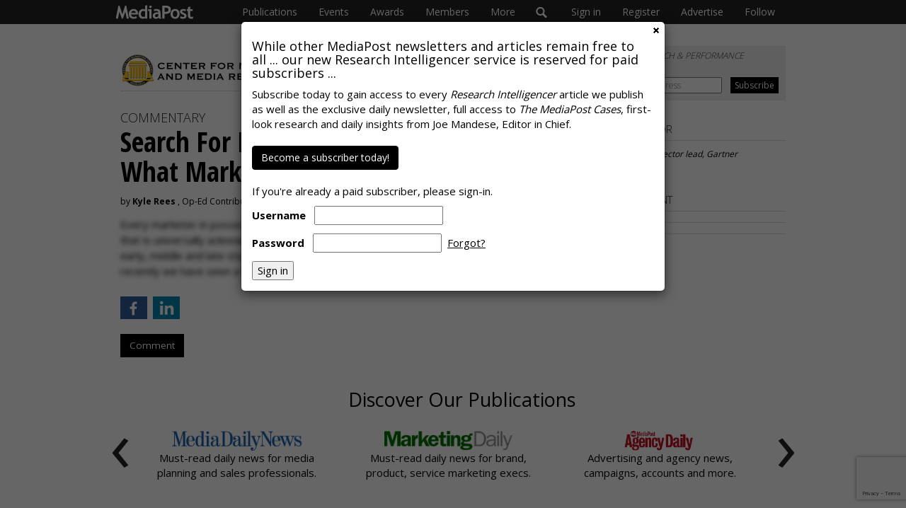

--- FILE ---
content_type: text/html; charset=utf-8
request_url: https://www.google.com/recaptcha/api2/anchor?ar=1&k=6LeoKwAVAAAAAIS1cO_B0MKCBi00R_XKh1m1uVl0&co=aHR0cHM6Ly93d3cubWVkaWFwb3N0LmNvbTo0NDM.&hl=en&v=PoyoqOPhxBO7pBk68S4YbpHZ&size=invisible&anchor-ms=20000&execute-ms=30000&cb=auhpo81yf4bx
body_size: 49164
content:
<!DOCTYPE HTML><html dir="ltr" lang="en"><head><meta http-equiv="Content-Type" content="text/html; charset=UTF-8">
<meta http-equiv="X-UA-Compatible" content="IE=edge">
<title>reCAPTCHA</title>
<style type="text/css">
/* cyrillic-ext */
@font-face {
  font-family: 'Roboto';
  font-style: normal;
  font-weight: 400;
  font-stretch: 100%;
  src: url(//fonts.gstatic.com/s/roboto/v48/KFO7CnqEu92Fr1ME7kSn66aGLdTylUAMa3GUBHMdazTgWw.woff2) format('woff2');
  unicode-range: U+0460-052F, U+1C80-1C8A, U+20B4, U+2DE0-2DFF, U+A640-A69F, U+FE2E-FE2F;
}
/* cyrillic */
@font-face {
  font-family: 'Roboto';
  font-style: normal;
  font-weight: 400;
  font-stretch: 100%;
  src: url(//fonts.gstatic.com/s/roboto/v48/KFO7CnqEu92Fr1ME7kSn66aGLdTylUAMa3iUBHMdazTgWw.woff2) format('woff2');
  unicode-range: U+0301, U+0400-045F, U+0490-0491, U+04B0-04B1, U+2116;
}
/* greek-ext */
@font-face {
  font-family: 'Roboto';
  font-style: normal;
  font-weight: 400;
  font-stretch: 100%;
  src: url(//fonts.gstatic.com/s/roboto/v48/KFO7CnqEu92Fr1ME7kSn66aGLdTylUAMa3CUBHMdazTgWw.woff2) format('woff2');
  unicode-range: U+1F00-1FFF;
}
/* greek */
@font-face {
  font-family: 'Roboto';
  font-style: normal;
  font-weight: 400;
  font-stretch: 100%;
  src: url(//fonts.gstatic.com/s/roboto/v48/KFO7CnqEu92Fr1ME7kSn66aGLdTylUAMa3-UBHMdazTgWw.woff2) format('woff2');
  unicode-range: U+0370-0377, U+037A-037F, U+0384-038A, U+038C, U+038E-03A1, U+03A3-03FF;
}
/* math */
@font-face {
  font-family: 'Roboto';
  font-style: normal;
  font-weight: 400;
  font-stretch: 100%;
  src: url(//fonts.gstatic.com/s/roboto/v48/KFO7CnqEu92Fr1ME7kSn66aGLdTylUAMawCUBHMdazTgWw.woff2) format('woff2');
  unicode-range: U+0302-0303, U+0305, U+0307-0308, U+0310, U+0312, U+0315, U+031A, U+0326-0327, U+032C, U+032F-0330, U+0332-0333, U+0338, U+033A, U+0346, U+034D, U+0391-03A1, U+03A3-03A9, U+03B1-03C9, U+03D1, U+03D5-03D6, U+03F0-03F1, U+03F4-03F5, U+2016-2017, U+2034-2038, U+203C, U+2040, U+2043, U+2047, U+2050, U+2057, U+205F, U+2070-2071, U+2074-208E, U+2090-209C, U+20D0-20DC, U+20E1, U+20E5-20EF, U+2100-2112, U+2114-2115, U+2117-2121, U+2123-214F, U+2190, U+2192, U+2194-21AE, U+21B0-21E5, U+21F1-21F2, U+21F4-2211, U+2213-2214, U+2216-22FF, U+2308-230B, U+2310, U+2319, U+231C-2321, U+2336-237A, U+237C, U+2395, U+239B-23B7, U+23D0, U+23DC-23E1, U+2474-2475, U+25AF, U+25B3, U+25B7, U+25BD, U+25C1, U+25CA, U+25CC, U+25FB, U+266D-266F, U+27C0-27FF, U+2900-2AFF, U+2B0E-2B11, U+2B30-2B4C, U+2BFE, U+3030, U+FF5B, U+FF5D, U+1D400-1D7FF, U+1EE00-1EEFF;
}
/* symbols */
@font-face {
  font-family: 'Roboto';
  font-style: normal;
  font-weight: 400;
  font-stretch: 100%;
  src: url(//fonts.gstatic.com/s/roboto/v48/KFO7CnqEu92Fr1ME7kSn66aGLdTylUAMaxKUBHMdazTgWw.woff2) format('woff2');
  unicode-range: U+0001-000C, U+000E-001F, U+007F-009F, U+20DD-20E0, U+20E2-20E4, U+2150-218F, U+2190, U+2192, U+2194-2199, U+21AF, U+21E6-21F0, U+21F3, U+2218-2219, U+2299, U+22C4-22C6, U+2300-243F, U+2440-244A, U+2460-24FF, U+25A0-27BF, U+2800-28FF, U+2921-2922, U+2981, U+29BF, U+29EB, U+2B00-2BFF, U+4DC0-4DFF, U+FFF9-FFFB, U+10140-1018E, U+10190-1019C, U+101A0, U+101D0-101FD, U+102E0-102FB, U+10E60-10E7E, U+1D2C0-1D2D3, U+1D2E0-1D37F, U+1F000-1F0FF, U+1F100-1F1AD, U+1F1E6-1F1FF, U+1F30D-1F30F, U+1F315, U+1F31C, U+1F31E, U+1F320-1F32C, U+1F336, U+1F378, U+1F37D, U+1F382, U+1F393-1F39F, U+1F3A7-1F3A8, U+1F3AC-1F3AF, U+1F3C2, U+1F3C4-1F3C6, U+1F3CA-1F3CE, U+1F3D4-1F3E0, U+1F3ED, U+1F3F1-1F3F3, U+1F3F5-1F3F7, U+1F408, U+1F415, U+1F41F, U+1F426, U+1F43F, U+1F441-1F442, U+1F444, U+1F446-1F449, U+1F44C-1F44E, U+1F453, U+1F46A, U+1F47D, U+1F4A3, U+1F4B0, U+1F4B3, U+1F4B9, U+1F4BB, U+1F4BF, U+1F4C8-1F4CB, U+1F4D6, U+1F4DA, U+1F4DF, U+1F4E3-1F4E6, U+1F4EA-1F4ED, U+1F4F7, U+1F4F9-1F4FB, U+1F4FD-1F4FE, U+1F503, U+1F507-1F50B, U+1F50D, U+1F512-1F513, U+1F53E-1F54A, U+1F54F-1F5FA, U+1F610, U+1F650-1F67F, U+1F687, U+1F68D, U+1F691, U+1F694, U+1F698, U+1F6AD, U+1F6B2, U+1F6B9-1F6BA, U+1F6BC, U+1F6C6-1F6CF, U+1F6D3-1F6D7, U+1F6E0-1F6EA, U+1F6F0-1F6F3, U+1F6F7-1F6FC, U+1F700-1F7FF, U+1F800-1F80B, U+1F810-1F847, U+1F850-1F859, U+1F860-1F887, U+1F890-1F8AD, U+1F8B0-1F8BB, U+1F8C0-1F8C1, U+1F900-1F90B, U+1F93B, U+1F946, U+1F984, U+1F996, U+1F9E9, U+1FA00-1FA6F, U+1FA70-1FA7C, U+1FA80-1FA89, U+1FA8F-1FAC6, U+1FACE-1FADC, U+1FADF-1FAE9, U+1FAF0-1FAF8, U+1FB00-1FBFF;
}
/* vietnamese */
@font-face {
  font-family: 'Roboto';
  font-style: normal;
  font-weight: 400;
  font-stretch: 100%;
  src: url(//fonts.gstatic.com/s/roboto/v48/KFO7CnqEu92Fr1ME7kSn66aGLdTylUAMa3OUBHMdazTgWw.woff2) format('woff2');
  unicode-range: U+0102-0103, U+0110-0111, U+0128-0129, U+0168-0169, U+01A0-01A1, U+01AF-01B0, U+0300-0301, U+0303-0304, U+0308-0309, U+0323, U+0329, U+1EA0-1EF9, U+20AB;
}
/* latin-ext */
@font-face {
  font-family: 'Roboto';
  font-style: normal;
  font-weight: 400;
  font-stretch: 100%;
  src: url(//fonts.gstatic.com/s/roboto/v48/KFO7CnqEu92Fr1ME7kSn66aGLdTylUAMa3KUBHMdazTgWw.woff2) format('woff2');
  unicode-range: U+0100-02BA, U+02BD-02C5, U+02C7-02CC, U+02CE-02D7, U+02DD-02FF, U+0304, U+0308, U+0329, U+1D00-1DBF, U+1E00-1E9F, U+1EF2-1EFF, U+2020, U+20A0-20AB, U+20AD-20C0, U+2113, U+2C60-2C7F, U+A720-A7FF;
}
/* latin */
@font-face {
  font-family: 'Roboto';
  font-style: normal;
  font-weight: 400;
  font-stretch: 100%;
  src: url(//fonts.gstatic.com/s/roboto/v48/KFO7CnqEu92Fr1ME7kSn66aGLdTylUAMa3yUBHMdazQ.woff2) format('woff2');
  unicode-range: U+0000-00FF, U+0131, U+0152-0153, U+02BB-02BC, U+02C6, U+02DA, U+02DC, U+0304, U+0308, U+0329, U+2000-206F, U+20AC, U+2122, U+2191, U+2193, U+2212, U+2215, U+FEFF, U+FFFD;
}
/* cyrillic-ext */
@font-face {
  font-family: 'Roboto';
  font-style: normal;
  font-weight: 500;
  font-stretch: 100%;
  src: url(//fonts.gstatic.com/s/roboto/v48/KFO7CnqEu92Fr1ME7kSn66aGLdTylUAMa3GUBHMdazTgWw.woff2) format('woff2');
  unicode-range: U+0460-052F, U+1C80-1C8A, U+20B4, U+2DE0-2DFF, U+A640-A69F, U+FE2E-FE2F;
}
/* cyrillic */
@font-face {
  font-family: 'Roboto';
  font-style: normal;
  font-weight: 500;
  font-stretch: 100%;
  src: url(//fonts.gstatic.com/s/roboto/v48/KFO7CnqEu92Fr1ME7kSn66aGLdTylUAMa3iUBHMdazTgWw.woff2) format('woff2');
  unicode-range: U+0301, U+0400-045F, U+0490-0491, U+04B0-04B1, U+2116;
}
/* greek-ext */
@font-face {
  font-family: 'Roboto';
  font-style: normal;
  font-weight: 500;
  font-stretch: 100%;
  src: url(//fonts.gstatic.com/s/roboto/v48/KFO7CnqEu92Fr1ME7kSn66aGLdTylUAMa3CUBHMdazTgWw.woff2) format('woff2');
  unicode-range: U+1F00-1FFF;
}
/* greek */
@font-face {
  font-family: 'Roboto';
  font-style: normal;
  font-weight: 500;
  font-stretch: 100%;
  src: url(//fonts.gstatic.com/s/roboto/v48/KFO7CnqEu92Fr1ME7kSn66aGLdTylUAMa3-UBHMdazTgWw.woff2) format('woff2');
  unicode-range: U+0370-0377, U+037A-037F, U+0384-038A, U+038C, U+038E-03A1, U+03A3-03FF;
}
/* math */
@font-face {
  font-family: 'Roboto';
  font-style: normal;
  font-weight: 500;
  font-stretch: 100%;
  src: url(//fonts.gstatic.com/s/roboto/v48/KFO7CnqEu92Fr1ME7kSn66aGLdTylUAMawCUBHMdazTgWw.woff2) format('woff2');
  unicode-range: U+0302-0303, U+0305, U+0307-0308, U+0310, U+0312, U+0315, U+031A, U+0326-0327, U+032C, U+032F-0330, U+0332-0333, U+0338, U+033A, U+0346, U+034D, U+0391-03A1, U+03A3-03A9, U+03B1-03C9, U+03D1, U+03D5-03D6, U+03F0-03F1, U+03F4-03F5, U+2016-2017, U+2034-2038, U+203C, U+2040, U+2043, U+2047, U+2050, U+2057, U+205F, U+2070-2071, U+2074-208E, U+2090-209C, U+20D0-20DC, U+20E1, U+20E5-20EF, U+2100-2112, U+2114-2115, U+2117-2121, U+2123-214F, U+2190, U+2192, U+2194-21AE, U+21B0-21E5, U+21F1-21F2, U+21F4-2211, U+2213-2214, U+2216-22FF, U+2308-230B, U+2310, U+2319, U+231C-2321, U+2336-237A, U+237C, U+2395, U+239B-23B7, U+23D0, U+23DC-23E1, U+2474-2475, U+25AF, U+25B3, U+25B7, U+25BD, U+25C1, U+25CA, U+25CC, U+25FB, U+266D-266F, U+27C0-27FF, U+2900-2AFF, U+2B0E-2B11, U+2B30-2B4C, U+2BFE, U+3030, U+FF5B, U+FF5D, U+1D400-1D7FF, U+1EE00-1EEFF;
}
/* symbols */
@font-face {
  font-family: 'Roboto';
  font-style: normal;
  font-weight: 500;
  font-stretch: 100%;
  src: url(//fonts.gstatic.com/s/roboto/v48/KFO7CnqEu92Fr1ME7kSn66aGLdTylUAMaxKUBHMdazTgWw.woff2) format('woff2');
  unicode-range: U+0001-000C, U+000E-001F, U+007F-009F, U+20DD-20E0, U+20E2-20E4, U+2150-218F, U+2190, U+2192, U+2194-2199, U+21AF, U+21E6-21F0, U+21F3, U+2218-2219, U+2299, U+22C4-22C6, U+2300-243F, U+2440-244A, U+2460-24FF, U+25A0-27BF, U+2800-28FF, U+2921-2922, U+2981, U+29BF, U+29EB, U+2B00-2BFF, U+4DC0-4DFF, U+FFF9-FFFB, U+10140-1018E, U+10190-1019C, U+101A0, U+101D0-101FD, U+102E0-102FB, U+10E60-10E7E, U+1D2C0-1D2D3, U+1D2E0-1D37F, U+1F000-1F0FF, U+1F100-1F1AD, U+1F1E6-1F1FF, U+1F30D-1F30F, U+1F315, U+1F31C, U+1F31E, U+1F320-1F32C, U+1F336, U+1F378, U+1F37D, U+1F382, U+1F393-1F39F, U+1F3A7-1F3A8, U+1F3AC-1F3AF, U+1F3C2, U+1F3C4-1F3C6, U+1F3CA-1F3CE, U+1F3D4-1F3E0, U+1F3ED, U+1F3F1-1F3F3, U+1F3F5-1F3F7, U+1F408, U+1F415, U+1F41F, U+1F426, U+1F43F, U+1F441-1F442, U+1F444, U+1F446-1F449, U+1F44C-1F44E, U+1F453, U+1F46A, U+1F47D, U+1F4A3, U+1F4B0, U+1F4B3, U+1F4B9, U+1F4BB, U+1F4BF, U+1F4C8-1F4CB, U+1F4D6, U+1F4DA, U+1F4DF, U+1F4E3-1F4E6, U+1F4EA-1F4ED, U+1F4F7, U+1F4F9-1F4FB, U+1F4FD-1F4FE, U+1F503, U+1F507-1F50B, U+1F50D, U+1F512-1F513, U+1F53E-1F54A, U+1F54F-1F5FA, U+1F610, U+1F650-1F67F, U+1F687, U+1F68D, U+1F691, U+1F694, U+1F698, U+1F6AD, U+1F6B2, U+1F6B9-1F6BA, U+1F6BC, U+1F6C6-1F6CF, U+1F6D3-1F6D7, U+1F6E0-1F6EA, U+1F6F0-1F6F3, U+1F6F7-1F6FC, U+1F700-1F7FF, U+1F800-1F80B, U+1F810-1F847, U+1F850-1F859, U+1F860-1F887, U+1F890-1F8AD, U+1F8B0-1F8BB, U+1F8C0-1F8C1, U+1F900-1F90B, U+1F93B, U+1F946, U+1F984, U+1F996, U+1F9E9, U+1FA00-1FA6F, U+1FA70-1FA7C, U+1FA80-1FA89, U+1FA8F-1FAC6, U+1FACE-1FADC, U+1FADF-1FAE9, U+1FAF0-1FAF8, U+1FB00-1FBFF;
}
/* vietnamese */
@font-face {
  font-family: 'Roboto';
  font-style: normal;
  font-weight: 500;
  font-stretch: 100%;
  src: url(//fonts.gstatic.com/s/roboto/v48/KFO7CnqEu92Fr1ME7kSn66aGLdTylUAMa3OUBHMdazTgWw.woff2) format('woff2');
  unicode-range: U+0102-0103, U+0110-0111, U+0128-0129, U+0168-0169, U+01A0-01A1, U+01AF-01B0, U+0300-0301, U+0303-0304, U+0308-0309, U+0323, U+0329, U+1EA0-1EF9, U+20AB;
}
/* latin-ext */
@font-face {
  font-family: 'Roboto';
  font-style: normal;
  font-weight: 500;
  font-stretch: 100%;
  src: url(//fonts.gstatic.com/s/roboto/v48/KFO7CnqEu92Fr1ME7kSn66aGLdTylUAMa3KUBHMdazTgWw.woff2) format('woff2');
  unicode-range: U+0100-02BA, U+02BD-02C5, U+02C7-02CC, U+02CE-02D7, U+02DD-02FF, U+0304, U+0308, U+0329, U+1D00-1DBF, U+1E00-1E9F, U+1EF2-1EFF, U+2020, U+20A0-20AB, U+20AD-20C0, U+2113, U+2C60-2C7F, U+A720-A7FF;
}
/* latin */
@font-face {
  font-family: 'Roboto';
  font-style: normal;
  font-weight: 500;
  font-stretch: 100%;
  src: url(//fonts.gstatic.com/s/roboto/v48/KFO7CnqEu92Fr1ME7kSn66aGLdTylUAMa3yUBHMdazQ.woff2) format('woff2');
  unicode-range: U+0000-00FF, U+0131, U+0152-0153, U+02BB-02BC, U+02C6, U+02DA, U+02DC, U+0304, U+0308, U+0329, U+2000-206F, U+20AC, U+2122, U+2191, U+2193, U+2212, U+2215, U+FEFF, U+FFFD;
}
/* cyrillic-ext */
@font-face {
  font-family: 'Roboto';
  font-style: normal;
  font-weight: 900;
  font-stretch: 100%;
  src: url(//fonts.gstatic.com/s/roboto/v48/KFO7CnqEu92Fr1ME7kSn66aGLdTylUAMa3GUBHMdazTgWw.woff2) format('woff2');
  unicode-range: U+0460-052F, U+1C80-1C8A, U+20B4, U+2DE0-2DFF, U+A640-A69F, U+FE2E-FE2F;
}
/* cyrillic */
@font-face {
  font-family: 'Roboto';
  font-style: normal;
  font-weight: 900;
  font-stretch: 100%;
  src: url(//fonts.gstatic.com/s/roboto/v48/KFO7CnqEu92Fr1ME7kSn66aGLdTylUAMa3iUBHMdazTgWw.woff2) format('woff2');
  unicode-range: U+0301, U+0400-045F, U+0490-0491, U+04B0-04B1, U+2116;
}
/* greek-ext */
@font-face {
  font-family: 'Roboto';
  font-style: normal;
  font-weight: 900;
  font-stretch: 100%;
  src: url(//fonts.gstatic.com/s/roboto/v48/KFO7CnqEu92Fr1ME7kSn66aGLdTylUAMa3CUBHMdazTgWw.woff2) format('woff2');
  unicode-range: U+1F00-1FFF;
}
/* greek */
@font-face {
  font-family: 'Roboto';
  font-style: normal;
  font-weight: 900;
  font-stretch: 100%;
  src: url(//fonts.gstatic.com/s/roboto/v48/KFO7CnqEu92Fr1ME7kSn66aGLdTylUAMa3-UBHMdazTgWw.woff2) format('woff2');
  unicode-range: U+0370-0377, U+037A-037F, U+0384-038A, U+038C, U+038E-03A1, U+03A3-03FF;
}
/* math */
@font-face {
  font-family: 'Roboto';
  font-style: normal;
  font-weight: 900;
  font-stretch: 100%;
  src: url(//fonts.gstatic.com/s/roboto/v48/KFO7CnqEu92Fr1ME7kSn66aGLdTylUAMawCUBHMdazTgWw.woff2) format('woff2');
  unicode-range: U+0302-0303, U+0305, U+0307-0308, U+0310, U+0312, U+0315, U+031A, U+0326-0327, U+032C, U+032F-0330, U+0332-0333, U+0338, U+033A, U+0346, U+034D, U+0391-03A1, U+03A3-03A9, U+03B1-03C9, U+03D1, U+03D5-03D6, U+03F0-03F1, U+03F4-03F5, U+2016-2017, U+2034-2038, U+203C, U+2040, U+2043, U+2047, U+2050, U+2057, U+205F, U+2070-2071, U+2074-208E, U+2090-209C, U+20D0-20DC, U+20E1, U+20E5-20EF, U+2100-2112, U+2114-2115, U+2117-2121, U+2123-214F, U+2190, U+2192, U+2194-21AE, U+21B0-21E5, U+21F1-21F2, U+21F4-2211, U+2213-2214, U+2216-22FF, U+2308-230B, U+2310, U+2319, U+231C-2321, U+2336-237A, U+237C, U+2395, U+239B-23B7, U+23D0, U+23DC-23E1, U+2474-2475, U+25AF, U+25B3, U+25B7, U+25BD, U+25C1, U+25CA, U+25CC, U+25FB, U+266D-266F, U+27C0-27FF, U+2900-2AFF, U+2B0E-2B11, U+2B30-2B4C, U+2BFE, U+3030, U+FF5B, U+FF5D, U+1D400-1D7FF, U+1EE00-1EEFF;
}
/* symbols */
@font-face {
  font-family: 'Roboto';
  font-style: normal;
  font-weight: 900;
  font-stretch: 100%;
  src: url(//fonts.gstatic.com/s/roboto/v48/KFO7CnqEu92Fr1ME7kSn66aGLdTylUAMaxKUBHMdazTgWw.woff2) format('woff2');
  unicode-range: U+0001-000C, U+000E-001F, U+007F-009F, U+20DD-20E0, U+20E2-20E4, U+2150-218F, U+2190, U+2192, U+2194-2199, U+21AF, U+21E6-21F0, U+21F3, U+2218-2219, U+2299, U+22C4-22C6, U+2300-243F, U+2440-244A, U+2460-24FF, U+25A0-27BF, U+2800-28FF, U+2921-2922, U+2981, U+29BF, U+29EB, U+2B00-2BFF, U+4DC0-4DFF, U+FFF9-FFFB, U+10140-1018E, U+10190-1019C, U+101A0, U+101D0-101FD, U+102E0-102FB, U+10E60-10E7E, U+1D2C0-1D2D3, U+1D2E0-1D37F, U+1F000-1F0FF, U+1F100-1F1AD, U+1F1E6-1F1FF, U+1F30D-1F30F, U+1F315, U+1F31C, U+1F31E, U+1F320-1F32C, U+1F336, U+1F378, U+1F37D, U+1F382, U+1F393-1F39F, U+1F3A7-1F3A8, U+1F3AC-1F3AF, U+1F3C2, U+1F3C4-1F3C6, U+1F3CA-1F3CE, U+1F3D4-1F3E0, U+1F3ED, U+1F3F1-1F3F3, U+1F3F5-1F3F7, U+1F408, U+1F415, U+1F41F, U+1F426, U+1F43F, U+1F441-1F442, U+1F444, U+1F446-1F449, U+1F44C-1F44E, U+1F453, U+1F46A, U+1F47D, U+1F4A3, U+1F4B0, U+1F4B3, U+1F4B9, U+1F4BB, U+1F4BF, U+1F4C8-1F4CB, U+1F4D6, U+1F4DA, U+1F4DF, U+1F4E3-1F4E6, U+1F4EA-1F4ED, U+1F4F7, U+1F4F9-1F4FB, U+1F4FD-1F4FE, U+1F503, U+1F507-1F50B, U+1F50D, U+1F512-1F513, U+1F53E-1F54A, U+1F54F-1F5FA, U+1F610, U+1F650-1F67F, U+1F687, U+1F68D, U+1F691, U+1F694, U+1F698, U+1F6AD, U+1F6B2, U+1F6B9-1F6BA, U+1F6BC, U+1F6C6-1F6CF, U+1F6D3-1F6D7, U+1F6E0-1F6EA, U+1F6F0-1F6F3, U+1F6F7-1F6FC, U+1F700-1F7FF, U+1F800-1F80B, U+1F810-1F847, U+1F850-1F859, U+1F860-1F887, U+1F890-1F8AD, U+1F8B0-1F8BB, U+1F8C0-1F8C1, U+1F900-1F90B, U+1F93B, U+1F946, U+1F984, U+1F996, U+1F9E9, U+1FA00-1FA6F, U+1FA70-1FA7C, U+1FA80-1FA89, U+1FA8F-1FAC6, U+1FACE-1FADC, U+1FADF-1FAE9, U+1FAF0-1FAF8, U+1FB00-1FBFF;
}
/* vietnamese */
@font-face {
  font-family: 'Roboto';
  font-style: normal;
  font-weight: 900;
  font-stretch: 100%;
  src: url(//fonts.gstatic.com/s/roboto/v48/KFO7CnqEu92Fr1ME7kSn66aGLdTylUAMa3OUBHMdazTgWw.woff2) format('woff2');
  unicode-range: U+0102-0103, U+0110-0111, U+0128-0129, U+0168-0169, U+01A0-01A1, U+01AF-01B0, U+0300-0301, U+0303-0304, U+0308-0309, U+0323, U+0329, U+1EA0-1EF9, U+20AB;
}
/* latin-ext */
@font-face {
  font-family: 'Roboto';
  font-style: normal;
  font-weight: 900;
  font-stretch: 100%;
  src: url(//fonts.gstatic.com/s/roboto/v48/KFO7CnqEu92Fr1ME7kSn66aGLdTylUAMa3KUBHMdazTgWw.woff2) format('woff2');
  unicode-range: U+0100-02BA, U+02BD-02C5, U+02C7-02CC, U+02CE-02D7, U+02DD-02FF, U+0304, U+0308, U+0329, U+1D00-1DBF, U+1E00-1E9F, U+1EF2-1EFF, U+2020, U+20A0-20AB, U+20AD-20C0, U+2113, U+2C60-2C7F, U+A720-A7FF;
}
/* latin */
@font-face {
  font-family: 'Roboto';
  font-style: normal;
  font-weight: 900;
  font-stretch: 100%;
  src: url(//fonts.gstatic.com/s/roboto/v48/KFO7CnqEu92Fr1ME7kSn66aGLdTylUAMa3yUBHMdazQ.woff2) format('woff2');
  unicode-range: U+0000-00FF, U+0131, U+0152-0153, U+02BB-02BC, U+02C6, U+02DA, U+02DC, U+0304, U+0308, U+0329, U+2000-206F, U+20AC, U+2122, U+2191, U+2193, U+2212, U+2215, U+FEFF, U+FFFD;
}

</style>
<link rel="stylesheet" type="text/css" href="https://www.gstatic.com/recaptcha/releases/PoyoqOPhxBO7pBk68S4YbpHZ/styles__ltr.css">
<script nonce="V2t3Wj7Y7r9bA4a8-moejQ" type="text/javascript">window['__recaptcha_api'] = 'https://www.google.com/recaptcha/api2/';</script>
<script type="text/javascript" src="https://www.gstatic.com/recaptcha/releases/PoyoqOPhxBO7pBk68S4YbpHZ/recaptcha__en.js" nonce="V2t3Wj7Y7r9bA4a8-moejQ">
      
    </script></head>
<body><div id="rc-anchor-alert" class="rc-anchor-alert"></div>
<input type="hidden" id="recaptcha-token" value="[base64]">
<script type="text/javascript" nonce="V2t3Wj7Y7r9bA4a8-moejQ">
      recaptcha.anchor.Main.init("[\x22ainput\x22,[\x22bgdata\x22,\x22\x22,\[base64]/[base64]/[base64]/[base64]/[base64]/[base64]/KGcoTywyNTMsTy5PKSxVRyhPLEMpKTpnKE8sMjUzLEMpLE8pKSxsKSksTykpfSxieT1mdW5jdGlvbihDLE8sdSxsKXtmb3IobD0odT1SKEMpLDApO08+MDtPLS0pbD1sPDw4fFooQyk7ZyhDLHUsbCl9LFVHPWZ1bmN0aW9uKEMsTyl7Qy5pLmxlbmd0aD4xMDQ/[base64]/[base64]/[base64]/[base64]/[base64]/[base64]/[base64]\\u003d\x22,\[base64]\\u003d\\u003d\x22,\x22cijCpMKtEgE/[base64]/DrQ/[base64]/Ch8Oww4s6b3V4LcKeBT3CjBHClVsBwp3DhsOTw4jDsw3DqTBRHRtXSMK2wp89EMOMw4lBwpJiHcKfwp/Ds8OLw4o7w4LCjxpBBy/[base64]/wrgTVgHCkcKYw4zCscKKwoVsFxnCjcKUw5nDu1lfFcKmw53CsTFewqN4ClIywo4GNnbDil8zw6oCJ2hjwo3CuEotwrhIOcKveyDDmWPCkcOtw7/DiMKPSsKjwoswwoTCrcKLwrlAO8OswrDCv8KHBcK+XzfDjsOGIjvDh0ZQC8KTwpfCl8OoV8KBZ8K2wo7CjWLDiwrDpjnCpx7Ck8OlMioAw65Gw7HDrMKGH2/DqkbCgzsgw4PCtMKOPMK7wrcEw7NBwqbChcOcbcO+FkzCmsKKw47DlzvCp3LDucKLw7lwDsOKYU0Rb8KOK8KOKcK1LUYGJsKowpAVKGbChMK+ecO6w585wrEMZ05Hw59Lwp/DlcKgf8KzwrQIw7/DmcK3wpHDnXkORsKgwpHDhU/DicO+w5xIwq5bwq/[base64]/[base64]/DnMOOM8O7HcOeLhwwwqYRwqbCuMOBTcKzD21QCMOtLQDDv2rDtCXDnsKYWMOsw7UxEsO9w7nClGsAwp7CqcOiMsKIwqrCmVLDolJzwr0/w7oRwr18w7M0wq9pbsKefsKcw7fDj8ObJMO6IT/CmxAtAMKww7LDksOvwqNkW8OhQsOZwrjDucKeVGUKw6/Ctk/DgMKCB8OKwobDuh/CqRkuYcOOKD1bJcOEwqJRw6YFw5HCqsOSdHN/w5HChzHDvsK+cD4hw4rCsTjCr8OGwr3DsAPCgBg/ClzDijM5D8KAwqLCqUjDocK5QwTCj0BGYVQDZsKGSz7CicO7wrh7wp0lw6hLWsKFwrvDscKzwqfDtEHCpUI+OsK8G8OuCVnCpcOkeiwPe8KuRm9LQBXDpsOiw6zDjV3DtsOWw7Uow5ZFwrUCwpJmbEbCncKCMMKgPsKnHMKyYMO6wo44w4IBehc/[base64]/CnXHDpEHDuCFWwpkkw6BRRcKCM3gYAsKKw5vCvcO4w5DCtVdWw7o3U8KZQcOudl3CvG5Xw5N6DWTCqyTCv8O/wqHCjVx8EhnDs2gedsKMwr0DKCpnVXhJSGJpDXbCplfCqcKsFTjDgCfDqSHChy/DkzrDhT/CgTTDpMOuCcK+AkbDrcKaGUgMPEBcfDbCgG0qTxZUcMKhw6rDr8OJbcO3Y8OPE8KCQi1NUUd/wo7Cu8OiJl5Gw57DuVXCjMOLw7HDlhnCkmwVw65HwpxhB8KywoXDoVoCwqbDvjnCuMKuKMOGw7QACsKZTDN/IMOkw6B+wpfDvh/CnMOtw7/DicOdwohFw5vCuHDDm8KiKsKFw6/CncOzwoHCrG7CunhmblfCtAgqw6Y6w5TCiRjDtMK3w7XDmBsKJsOcw6XDi8K2XsOPwqYfw43DusOMw63ClsOQwrXCrcOzKBB4GhIswqx0d8Ohc8KLBDABbntUw7TDo8O8woF4wpjDuDkhwqE4wprDoyXCiAw/wq3DgyTDncK6AXUCZh7Cu8OudMOXwosTTsKIwpbCuh/CicKhJsO5PizCkRBfwq7DpxHCsTtzTcKUw7XDlDXClsOuPsKiXmEDecOGw58zQA7CpCfCs1o3O8KQF8O8w4rDuCrDu8KYWwvDpTTCoh04ZMKhwovCrQXDgzTCtlfDtmHDrD3ClxY8XCDCq8KCK8OPwq/CoMOPSCYSwojDlcKfwqsxCC8TMcKowp5qNsO5w4xiw6nCicKREWINwprCuScLw4PDl0ZWwoIJwoJ4UF7CpcOTw5rCtMKPTQPCj3fClMKNM8OewrpFYjLDl03DuRUjOcOVwrRtDsKuaFXCpEzCrQBLwq9kFz/DssKowooMwq3DrXnDtD0sLwciacO1S3dZw5hfasKFw5ImwpUKdAUCwp8rwoDDicKbNcOTw7fDpSDDmFh5YVTDrcKgMQNjw5TClRPDlsKJwoYhfTXCgsOQKXjCl8ORQ3NlUcKLcsOaw4xIXhbDhMKlw7fDnQrClcO2fsKqQcKNVcKndAkZKMKGw7fDqm86w54PIm7Crg/DtT/Ct8KpFAscw4XDpsODwrXCu8K4wrs9wpImw4cYw6JwwqABwqLDrsKGw7QgwrYxakPCucKDwpM7w7Bnw5VED8OuLsKZw4jCr8OIw7A8NArDicOKw4/DunLCjsKiwr3CqMONw4l/VcOWSMK6ZcOmUsK1woltTcOQaSdbw4DDojEfw59Yw5PDkRjDgMOpeMOVXBvDkcKAw4bDqVBHwpAXHxs/w7IWAcKOLMKYwoFgDwgjwrBeHF3CqxZeMsO7WR1tdsKnw4/[base64]/CmsKRUVPCsnrCv8KiT8OiDsKHAFVAL8K1wpHCj8Khw441YMK0w7cSPxU8ISPDkcKhwoBdwoMNK8KYw5ITKW16KFrDvjFbw5PCrsOAwoLDmHxbw4ZjXlLDjMOcB1kww6jCjsK+CXtUPFzCqMOkwoEKwrbDrcK9ClEGwphXesOVesKCYz/Drzoxw7Vxw7fDp8OiAMOBWTsJw7fCsztYw7/DqMOhwoHCrnsbeAPClcK3w5dhF29xPsKQSB5uw4h5wpkmQQ3DmcO8BcOawrlyw7cFwo87w5lvwokpw63CnmHCkWt+BcOOARIGTMOkEMOICSHCjhwPAyl5JAQpJ8KYwpZMw78Pwp/DgMOVPsK5AMOYw5jCh8OJXmHDosKjw6PDri4lwqxow4zDscKQbcKqEsO8HRFCwoVtU8KjMmgYwq7DlTHDsFZLwp9MECTDuMK3P2lhMVnDs8KTwoZhG8OVw5fDgsO7w4nDklkjcnjCtMKIwr/[base64]/CmALChsOJwqnDgS7DnsK9wr54w7duw6Maw6E/NCTDrkfDlH95w7nCqTl0KcOpwpcbwrxDJsKLwrvCksOiZMKdwpHDoB/Cvj3CnmzDssKhNB8gwpRZf1A4wprDrXIdOAXCuMKEC8OVJE7DvsO/UsOyU8KaYFXDpyLCh8O8YgszQ8OWd8KPwrvCrHnDoU1Awr/DgsOFIMO3w5fCjQTDssKSw4jCs8KGDsKvwoPDhzZzw419K8Knw6nDhmJseVDDqwRSw4LCk8KXY8O3w7DDo8KQUsKYwqJtdMONRMKiGcKXNWt6wrVkwrJswqgDwp/[base64]/DqEsRw4E6X2jCi8OMMSALw64qScOHZMOYwq/Dj8KpQkVgwrsfwoYmFcOkw7E9P8Kcw7RRccORwqpJe8OTwokkB8KMV8OZBsKXHsOrbcOwHXXCucKuw4tPwrzCqgfCuT7CqMKIwpdKYFMsBWHCscOywrrDlwTCtcKZY8K/HypdfcKFwodFI8O5wotbc8O1wpVaRsOfMcO/w4cxIcK/K8OBwpHCoylWw7gIV2fDk2vCs8KswrTDkEYgDCzDp8Kxwqgbw6fCrMOqw7fDo0LCkhsFGl59W8OAwr9uacOPw4DDlcKJZMK5McKlwqwjwqLDhXPCg8KSW1MULRPDssKFM8OjwqXDlcKAQB/CsV/[base64]/[base64]/Ch0YKAMO6w5HCp1sNw5lWw7nDkVI9w5w4FRB6XMK+wrAHw58nw64MDFgOw7oxwpxZVWYwCMOTw6vDh3hxw4ZZdBA5RE7DicKVw4NUZ8OdCsKxBcKAPcO4wo3DmDILw7XCocKOcMK/w7xLBsOXVRlDUE1SwqxPwr1ZPMOAJ0LDsy8LM8OGwofDlMKDwr0YARjCh8OIak1RA8O4wr/CmMKFw6/DrMOhwrvDn8Oxw7XCgVBHY8KRwrYxPwwPw7nCii7Do8Oaw4nDkMOOZMOtwqjCksKTwoDCqwBIwp4Lf8KMwot0woYew73DnMKhG1fCpUjCnTZ4wp4QDcOhwp/DosKgUcOOw7/[base64]/[base64]/wrtwISvDosOfL8Oowo5/wpFJw7Q1VsKXc2kywrpRw6lCOsK4w5rDk0o5csOsanVdwr/DjcO8wp1bw4gBw6Evwp7CusKhQsOQN8KgwrVmwqnDkVrCt8ObTW57UcK8JcK2cXlseVvDnsOsUsKqw4UFGcKWw7h5wr14wrExfsKLwqXDpcOBwooSGsKgVMO0STbDvcK7woHDssKewqbCvlBlBcKxwpLCtXFsw4bDisOnNsONw6TCt8OkTkBpw5fChAcNw7/[base64]/ChWjCusKxWR5cXCXCkR/Dj8OSBcKcZ1PCl8K7GVwLWsOMV0nCt8KrEsOxw7RnQ00fw7fDgcO+wrPDmitswpzDtMK7MMK9A8OCcyPDtENtR2DDrmjCriPDtAkNwpZBMcORw4N0FsOIccKUOMO9wpxgNy/Dp8K2w6V6HMOFwqJswp3DpRZZwp3DgW1FY19YExjDi8KWwrZ7w7zDhMO7w4RTw7/[base64]/Dg8KeI0PDr3rDtnbDhnIxGMO7G8KHYsO5w7ZjwrMzwpfDmMKZwoHDpzfChcONwpULw5vDqFLDn05hNg0uPBvChcOTwrwJL8OHwqpvw6oxwroNV8K5w4/DgcK0XS5+fsOGwrpXwo/ChS4YbcOgSEnDgsOhcsKAIsOewot1wpNpcsO4YMKyH8OMwpzDkMOwwpnDncOaP3PDkcOowosAwpnDqnkDw6Z5wr3DlUIzwrXDuTl/wqjDi8OOBAoMRcK2w45BJg7DrlfDgMKkwocWwr/Cg3LCs8K/w58TeSkFwrsWw6PDgcKZfMKiwq7DkMKHwqwjw5TCo8KHwrwyCMO+wrIxw6PDlCEZSloAwpXDqCMXwqHCpsKRFcOkwqZvIcONfcOAwpdVwr3Du8K/[base64]/CsEdwGsOqwqgow7c7w4rCgsOMworCvsOUY8KKXAMnw4hieMObwqHCrA7DkMKZwp/CqcOlACrDriXCjsKCbMO+I1M5KUkZw5bDtsOMw7Mfwqo6w7dWwo9aLFhHRGkaw6/[base64]/DtsOfwpBXwppsw7zCtDtXHcOWeRVuw53CkVTDu8OSw4hNwrzDu8ORI0B/VcOOwoPCvMKVNsOaw6NPw5Yzw4VlFsO3wqvCrsOyw5DCgMOMwrwoSMONPWPCvgRpwrwiwrtkWMKiBBYmLBbCmMOKUl9vRjxtwq0Cw5zCrTjCn3RZwqY5P8O/TsOowrttHMOcVEExwp/DnMKPacO8wr3DhmVYE8Kkw4fCqMOTXAPDlsO6bsOew43DtMKUEMOGR8Oswq/DuUgrw4Q1wozDpn1nUMKMSDdIwqjCtS7Cv8Owe8OPYMOMw5DChsKJc8KpwqXCncOMwo5QJEIIwoLDisK+w6RXe8OXd8K4wqd0dMKpw6Jiw6XCuMKzRMO/w7rDiMKTIHvDmCfDmsKPwqLCncOybH1SH8O6e8OjwoMKwoRjC24cJBBxwpTCq3vCu8KrUQPDkRHCtGc1VFfDkQI4H8K3TMOaHGPCmAXCusK4w7gmwpc9WQHDvMKewpdADkzDuz/DjHQkI8OXw77Chg1/w5nDmsO9PmAfw73CnsODTGvCjmQgw5F+WsORasKdw4fCgUTDr8KHwozCnsKVwr1aS8OIwqDClhY9w4bDl8OpIinCmx0uHj/ColnDkcOMwrFIAj3CmWLDmsKew4c5wqTCj0/DjTorwq3CiBjCgsO0RlQJGEvCoSnDgsOrwrjCtsKTTHbCrlTDi8OmV8Oow4zCnQVvw4wdIMKRVglwLMK9w70IwpTDpWdxU8KQPTxWw6DDiMKKwp/DrcKpw4TCqMO1w7l1N8KWwo0uwo/Ds8KuRXIfw4TCmcKtwo/Ch8OhXMKVw7NJCw5mw5kewrdRIWpxw6InB8OXwqUOEhLDpAYgSHnCm8OZw6XDjsO0w6JKMVvCnwDCmjnDhsO3dDLDmirDoMK4w7FAwqrCj8KSYsKzw7Y0BSUjwqzDtMKJZ0V8IcOcecKtJErDisKEwqR+HsOaMDYQw57ClsO3acO/w7DCmGXCg14ySAwVeHbDtsKOwonDtm8wf8O9NcKOw7HDisOzJsO3w6sBBcKSwpUjwpkSwq/[base64]/Cg8KdGcKXw5U8SXHCoGFqIhvDgcOgGhzDvwbDjQVHwr1Sez/[base64]/CgcK8Ik/[base64]/DlsKkwrzDtkVGR8OgZHLDjVjCvMOywqhCXT/CrMK6SBkHGTPDmMOcwqdiw43DlcK/[base64]/Co3fCglzDmR7CoMKIaMOTw7d4e8OGZlNHOMONw7nCrMKAwqFmSnfDlcOsw6rCnlnDjx/DrUY0I8OnRMOZwo3CvsOXwp/DsDTDucKcWMKHHUXDvcOFwohWRHrDkRbDscK1Tihuw5xxw5FZwolsw5DCoMKwUMO4w6PDoMORSQ9zwoMuw7kHT8OICW1HwpNXw7nCncOlZgh0BMOhwpfDtMOswoDCgSAnKcOjB8KJAgpgCTjCjVYEwq7CtsOtwpTDn8KFwpfDv8OpwrBxwovCsQwswoIKLzRxVMK/w4nDkgDCrCbCqzw/w4/CgsOMCRjCoSRHK1fCsW3CnEAfw5pxw4HDhMKAw5DDslHDnMKPw7PCt8OSw6RNMsKjEMO7ESVJNn83dsK6w4Vmwqd9wocXw6Qaw4dcw58Vw5vDq8OaPA9Jwr5UfBrDksKfBsKQw5XCtMKmGcOPDj/DpBHCiMKhAyrCksK8wrfCm8OGTcO4fsOcEsKYYxrDkMOYaBItwot3MsOOw7Ygw5TDrsKtHlJDwr88SMO4YsOiCmXDvEDDmMOyB8OUX8KsT8ObayIRw4QUwpQ4w5JwVMO0w5rCv2vDo8OVw7rCscKyw6/CmMKZwq/CnMOuw63Cgj1TVmlmcsKkwp44TlrCpGfDjwLCncKFEcKEw68MbcK1AMKte8KIcklqM8OLIkArOiTCq3jDijBpcMO5wrXDmcKtw64cLy/DvmYEw7PDkQ/ChgNxwoLDhMOZNyLDtRDDs8OacjDDoCrCt8OHCMO9fcOqw53DisKWwrAnw5fCtMKOan/CmGPChSPCvhBUw73DshMQQigZH8OqZ8KuwobDisKEB8KdwooWN8OvwrDDn8KJw6vDscK/wpfDsAbCgg3DqFZDIXTDvW/CnV7CvsO1csKlQ3x8CTXDh8O+C1/DkMK6w6HDvsOzLxYVwp/ClivDpcKCw6E6w6c0EMKyH8K0aMKvCSjDh1vCusOfEntMw6lcwp5ywqXDhFQERk89M8OGw7QHSg7CgMOacMOjHMKNw7pdw6zDlA/[base64]/DmUfClxvDl054wrzChiPClgDChsKEw7NAwpwcH2xcGMO+wq/DkQkkwoPCoSBbwpjCu3Urw7Akw6Z7w5wuwr3CrsOBD8Oowr1weHxPw4fDgFrCj8OqUTBjwojCoFAbP8KGYAkkHjJlEMOSwqLDjsKjUcK/[base64]/Cjk7DrmNTBsKKG8ORO3zCpMKAwrzDmsO5ZAjCnDYvQcKVSMO4wqh8wq/Cv8OmLMOgw7LDjH3DoQfChFInaMKMbRsmw6nCkyNyb8Ozw6XCu3TDhX8wwo9yw742I1/DtUbDo0TCvTrDvwPCkmLCgMOAw5E2wrdzwoXCik1mw75Awr/[base64]/[base64]/CicKEBsO1w7DDhRDDjsOYwp/DtcKmw4/Dhn/Ch8O3S3zDh8OewqzDosK+wqnDrMO9DiHCuFzDssOPw5XDjMOfR8K6w7rDtUMsGxwYa8OVcVBeTcO2GcOEAUVow4DCm8O9bMKHBUUhwr/ChEMXwoUqBMKxw5jCvk0ow78KKcK2w53CicOzw5bCgMK7V8KZXkdAVXfDlcO0w6BJwopjU1Y2w6jDqjrDvsKGw5/[base64]/ZXkrY8OBwoIPLwI+bsKsw5/[base64]/DksOqw5QLP8OzWxptFMOrwrzDpMOpw7rClQZNw6drwovCh18OMCpSw4nChX/DrnYKOyIIaTJXw5rCjjpHERJNW8Kmw6ISw7nCisOPY8O7wr5BGMKgE8KALWBww7bCvzzDusK5wrrCmXfDo3TDsTEPOBIjfC0DV8K3w6VNwrtWaRoPw6HDpxVPw6/Cm0xfwoANDHLClAwpw4PClcKow5NAFj3CulPDtcKdDsKnwrbDhH8+P8K+wrLDosKtCHEkwo/CncOLTMOOw5zDrizDlk8YfsKkw7/DuMK/ZsKEwrVbw5UPK3vDs8KPNB14FyjCjVjDi8OXw5XCmMOQw6PCs8OtcsKEwqvDvRzDnA/Dg045wovDrsKFYMKwE8K2N1kYwqMbwoEIVT3DrDl3w7rCigXDnW4pwpzDnzLDlkN8w47Dh2ZEw5Ayw77DoBfCvCM3w7fCmGF0IFtbRHbDghUkEsODclXCuMOBS8OewrZ/CcO3wqTCrcOFw6bCsEzCmngIFxA3NV0Pw6fDnTtpEirClGxWwoDCtMO6wqxEGMOgwrHDmng2UcKQWm7CinfCtVFuwqHCscKICD5Kw6/DiCrCnMOzP8KSw5QKwpk8w5UCDMKlHcKgw7HDi8KTCR5Kw5bDncKrw7MRe8OGw5TCnx/CtcO9w6cTw67Dm8KqwrTCp8KIwpDDncKpw6dcw5bCtcOPaGIwbcKkwqTCjsOOw5UWHhUjwrg8YGDCozLDisO3w4/Ci8KPfsKkCCfDlGkxwrY8w7YOwqPCqmfDm8KgemnDlEnDocK9w67DlRjDiV7ChMOdwol/HA/[base64]/w7RIwoI7w7XCr8O/[base64]/DrcKGworDkETCtsOkRMKgw47Ct8KMf8K1OsOreirDksKtaXfDmMOrPMOfcXnCi8ODZ8KTw45eAsKww4fCsVtNwpsCejs8wpbDg1nDs8Oiw67DtsKtTlpSwqTDl8Odw4rCsXrCuw9mwp5bcMOLf8O6wojCl8K7wprCiWLCu8O9asKHJsKLwoPDhWVDX1VMQcKCK8K/XsKpwp3CrsKOw5cmw6ZGw5XCuzEcwr3CiE3DslHCvh/DpX8pwqfCncKKJ8KZw5p2TzN4wqvCiMKhcHHCp3AWwoY2w5AiKcKhJxEda8OqaUPDkDwmwqgdw5DCu8Kqb8KTYsKkwqJWw6zCosKZUsK1TsKAd8K4cGYkwp/CvcKgdgHCo2PDhMKBRXBecSg8IQXCnMORE8Opw7xeMsKXw44fGVbDuA3DqXbDkWLCvMKxYTXDvMKZPcKBwqUMfcKCGA/[base64]/dBPDk8KJLgDDtMOvZMOpwqHCjhzDmsOrcxE+W8OpQCMkEMOtGg7DvlEvMsK9w4LClcK1BFjDtkbDucOZwoDCsMKifsKiw6rCvwHCocKFw6xmwp8JHA/Dm28UwrNmw4tTIFktwrHCkcKoN8OHWknCh1QtwoLDncOSw53DvVhdw5HDlMOHfsKyaVB/ZRfDvVcqf8Kgwo/DlGIWHmhQWiPClWbDkQYiw7cUCwPDoQvDoVECMcODw77Cm3fDncOOW1Zgw45PRkxuw47DlMOmw4MDwpMNw7scwoXDmU5ORWrCp2MZQ8KrB8Kjwo/DqB7CtxTCpXk5fsKVw75/DDHDjcO/[base64]/Lxs8w78Dw5XCkMK8cwDCt8O5ZcOFZsKHY8OXcsKRPsOYwo/[base64]/ClcKLwpZ6AW5iwqbDpDnCp8KnX0NewojCn8KTw5MkKR44w6TDh37CocKqwop/WMK3H8KIwq7DkCnDgsOBwpsDwoxgN8Ojw44zTcKPw5DDr8K6wonDqXnDmsKSwqFvwq1Xw5wxe8Oew4slwpjCvCdVJ2jDv8OYw6kCYgoRw4DCvRnCm8K+w7sLw77DtmvDlT9lSEDDl1HDm20pLWLDvyzCiMODwqLCqcKjw5gnYsOMWMO6w43DuxzCtFnCrB/DognDuz3Cl8ONw6YnwqI9w61WTi/ClcOYwoXCqcO5w77CplnCnsK/w5NDZjA4wpB6w6cBYl7CrsKHw7t3w5lkI0vDjsO6RcOncU8pwrNTNHHCnMOHwqfDp8OZWFvCghzCqsOcUMKcZcKNwojCmcKfLRlCwrPChMOLFsOZPjrDr2DCs8O9wr88H37CnQ/DqMOUwp7Cg1EhccOVw7IDw6ItwqowfwZjfh5cw6/[base64]/[base64]/CuSUOVTguwpIxw4DDvsOxwp4LbMKUGEhSPsOlUsKeCsKlwphAwplOYcO/LUArwrXCjsOAwoPDkm9JRU/CvjBeFMKtRmnCqVnDk2LChMKRZ8OcwpXCo8KNfsOmdEXCk8O+wrl6w4xMZsOgwqDDpTvCsMK/YQ9Mw5IEwrPCkgTDrybCoGw3wrxVIgrCosOtworCt8K7Z8OJwpXCiQ/DlzpAQwXCrxQxc3l/wpHCvcOBIsKiw6wCw53Dn1vChMOMRELCusOJwovCuUEqw5hLwrbCnG3DkMOjwocrwoUuIi7Dji/ClcK7w48cw5fDhMKeworDmsKbVSM4woDDpEJhPmHCgMK9FcOYGcKvwr8LScK7IsKKwq4LMEh8HgZlwrHDrWbCo0wDEcOkd27DlsK7J07CtsOnKcOFw6VCL0nCrBV0UxjDjGlqwotSwpbDoXAuw4kbPMKpDXsaJMOkw4EnwrNLdzFMCcOxw5JqScK9ZsKUXsOGez/[base64]/Chg7DlBnCh8KnaVbCkSjDksKuF8OYGh5UFTzDtFYxwq3CnMKEw6HCjMOCwrHDt33CrEDDilTDgzzDpMK2dsKkw442wpBvV2FVwqDClnhsw5Y3GUBbwpZkHsKLCgLCrlFAwqU1asKgIcK3wrsfwrzDosO2ecO/HsOeGicFw7DDjMKaVFtdVcOPwoQewp7DjCHDhn7DucK4wq4eYRkKRGs2wpdew60mw6kVw4xwG1kgBzbCryU1wqtzwqlSwqPCk8O/w5vCoiHCm8KOSw/[base64]/Dv8KSw5bDsMO8NMO9w4XDgcOOw5DCty5PecOfQ1zDlMO3w7QVw6TCqsKoNcObVBPDmlLCgWJywr7CksK3w5sWF0k8YcObPk7DqsOlwr7DmidwQ8OsE3/DgF4Yw4TCpMODNj7Dk3Few5XCswTCgQhmBUHDmBMtRBojM8OXw63DlhrDvcKodlxZwqpHwpLClWEgOMOeHTjDmXYCw4/ClQoRBcOywoLCvSBjKGjCq8K3fgwkZCzCv2JVwodVw6s0fGtZw646fMORVsKnNQASAEd7w73Dp8KNa1XDoAAqVC/ChVN8Q8K+KcKFw5FmcVdzw5Itw7jCmxrCisOnwqpkQkzDrsKkSF7CrQACw5tSGDJSVRRXw7XCmMODw7HDmMONw4fDkmPChUBoF8O9wpFJV8KMdGvCo2dvwq3CrMKOwqLDnMKVwq/DlQrCrFzDh8OOwrp0wqrCvsO7D0FgTMObw4jDhXzDjWTCnx/CtcKFNBJOKkkranZpw6Ynw4dTwoDCpcK/wpZow5zCilHCinfDkGw2BMKyKyVKG8KiOcKfwqvDpsK2XUlgw7nDh8ORwrx0w7bDp8KCZWTDssKrQALDjkkCwqlPasKxdW5sw7g9wpsuwobDsRfCqwR+w4TDj8Kyw55uesOZwovDvsK2wprDpX3CrS1/[base64]/[base64]/[base64]/Ct8KSIHLDgsKDYR7Cl8K/XwPCj17CrsO2cW/CsRPCmcKRw6B9I8OLY8KGM8KKGAHDm8O+WcOIIsOHf8K6wq3Dr8KrfS9Rw57DjMOCFVvCucKbJsKlIsOXwptkwoBqfsKMw5TDs8KwRMOyBw/ClhrCs8OHwq1Vw5xQw7Yow4rCsnDCrG3CrWLDsijDtMOvVcOxwo3CscOpw6fDvMO+w63Dj24uMcOOVVrDnCMfw7XCnGN7w7tDeXjClgrCu17Cr8KeYsOeCcKZRsOiNUd4KnglwrJyEcKFw77CnX0owok7w43DgMOPa8Kaw5h1wq/[base64]/CpTrDs8KoS8OsbsOQIMOOw7RbMcKNbgE0XjLDk2XDgMKLw7J+EGjDpTl2dglqTCJFOsOmw7nCgMO3VcOJSWEbKm3CpcOFesO3OsKiwrdZWMO8w7VgGsKmwoItPRgJaHYBKW0eScOXH3zCnWPCjzI+w6Jzwp/Cq8KpOW9uw6pMU8OswpfCicOHwqjCv8KAw6TCicKrLcO9wrsUwqTCqVLDp8K4bcOXbMOEUR/DuWZPw7gLUcODwrbDlWN2wo0jaMK9JAnDv8OEw6BDwpbCgnIkwrXCkXVFw6rDqhcawoE8w4dhEG3CgsK8fsOvw4s1wozCtMKnwqTCiWrDjcKQNsKAw7LDusKTWMOnwrPCm2jDn8O7JlnDoXhaesOgw4XDv8OlcCF/[base64]/[base64]/DjkzDjAV5w5bDtwLCom3DgsOVFMOSSsOdBX10woVkwrwEwqzDqidlYysdwpZod8KHAn9ZwqnClWhfB3PCn8KzZsKqwowcw67Cn8OQKMO4wpHDnsOJeiHChsOWaMOcw7jDqC9fwpM1wozDmMKyeVI4woTDoTA+w7DDr3XCqXsNWXDCp8Ksw7DCgDhPw5rDtsK/MwNrw43DsggzwpPDonBZw5LDhMK9b8KhwpdVw7UrAsO9NhPCr8KATcKrOR/Dp2QVFEJ3Z1jDnEg9QkjDoMOrNX4Hw4BfwrMDCVERGsK2w6nCmHPDgsOmTlrCscKNM3UUwqV+wr9vDcKTbMOnw6lBwoXCt8O6w58Awqdvwqo1AADDtnPCocKSK05uwqHCizPCncK/wrMRKsO8w6/Ctnl2ecKUOgjCs8OeTsOLw4MEw7prw6N+w40iHcOAXD09w7Fww4/[base64]/CtMKMwqEwJMOawqvCjlPDlj/Cr8KXBDTDsRh5Kw/DmcKCbwINRVzDhsOzVjtlaMK5w5ISG8OYw5bCuBLDiWlkw6NhFwNzw4AgfXjDo1bCuyjDvMOpw5DChX0nAQXCtlAEwpXCmcK+VTt2OmXDgi4jaMKdwoXCnR3CgjvCrcOswpjDtR/CkF/ChsOCwpvDvcKoYcOuwqBqCUAaQEnCgwPColZWwpDDgcOqZV8LGsOAw5bCoH3CuXNkwq7DtTBmbMOGXk/CjwPDjcKvDcODeDzDk8OCKsOAEcK/woPDs2QJWgrDr3NvwqZkwqfDtsKsbsKYGcKPE8ODw6jDjcOfwqolw54HwqvCuWjCqSIEJ05cw5gNw7vCjghfdk4pcANHwrARb3oOFcOVwq/DnjnDjzhWJ8OEw4gnw7sowobCucOzw5UoO2DDk8K1EnPComcDw4J6wrHCj8OiX8KHw60zwobCnkZXGcO9wpvDhD7ClEfDpsKYw48Qwr9yOwxywr/Do8Onw5jCgj4pw5zDg8OOw7RdeGg2woPCvgDDoygyw6/[base64]/[base64]/DncKgBWHDicKlwqNywqHDvsOWf1sPA8Kxw5bDr8Kbwq9lMXFFSQRDwpPCp8K3wq3DvMKcd8OZJcObwpLDiMO6VzZ8wrNlw6NxUV9MwqXCpzzDgTBCaMOmw5tJIHd0wrnCosKHB2/[base64]/DiMKswqM/w7TDt8KMYivDpwvDiFhZw5w8wrDCr2pIwonChSfCkil2w5HDi30GAsONw7zCugjDuSJ7wpYgwo/CtMK6wpxtE2I2C8KpBMK6d8Ovw6B6w7/[base64]/QMKHw5cdwopbXExtw6wLw6kUQMOJB0fCux3CpgN7w7LDrMKEwp3ChcK/w5TDkhjCl2PDmcKZUMKIw4vCh8KVEsK9w63CtTVcwrJTG8KVw4wmwp1GwqbCjsK3HcKEwr1GwpQoAgnDjsOxwpTDugIAwozDu8OhFcOKwqowwoTDvFzDl8Kuw5LCjsKwAzjDiAvDuMO6w6Y6wo/[base64]/wpDCicKYKkLDn37Dq8O7MMOBw6R+U1g+cz3DikVzwpPCkW10dsOXw4/Cn8OqCXgsw7M6w5zDo3vDuTQ0wpksHcOkMisiw5fDmH/DjjgdbTvClTxnDsKkPsOjw4HDkEk8w7pvGMOHwrHDhsKDNcOqwq3DtsK/w5oBw5ESTcOuwo/[base64]/DviEvFMKJARczwr4AasKawpXDukLCknHDlyHCgMKSw4bDpsK3YMO2fGsTw5hHWE1idsO7Rn/CpMKATMKPw7IaXQ3ClyNhY3TDgMOIw4oNScOXZStMwqsEwqgUwqN0w7PCuU7Cl8KWfSs0YcOvQMOVcsOHfVRYw7/Dl2oPw4IeewrCkMOFwoo4QmhMw5kkwpvCg8KpOsK5PyEte0vCncKDFsOkbcONU0oPGGjDgcKiUMOjw7TDuynCkFMAYCTDniNOeClhwpLDsTnCj0LDj3nCgsK/wp7DnsOcRcONAcOnw5VZHmIdZ8OcwozDvMKyRsOecEtiM8KJw712w4LDsX5uwpPDr8OIwpgLwrJiw7PCsTTDjmjDoUDDqcKZY8KMcjoSwo7Dk1TDmTsNCWjCrCPCh8Oiwo3CqcO/XGF/w4bDmcOtaWjClcO/w4Rww5FJS8KkH8OPK8KEwqB8ZsKnw5dYw5HCm0V5SBhyDcKww4FEbcOSGgJ/[base64]/w7YfwozChkRKTU/[base64]/CuwzDuEY+wpR1JMOlwqLCoMOSw7vDp0HDsRwNQMKvZRAZw4/Dl8KWP8OZwoJ/w511wq3DrGLDvsOxOcKPXn52w7VZwpoDFGk6wrQiw7PCjEFsw7BhcMOLwoPDocORwrxNZcONYQ9zwoEHCMOUw5bDmQTDuWMnbRhJwqZ4wqbDp8KrwpLDkMKTw7zCjMOXesOlwozDuHc2B8K/[base64]/DtT/Cv8OgUMOqG8Kzw43DhsOAFMOrw5xuLsOYM1zCgw83wp0kZ8OrXMK2ZRcGw6gSIcKYEm/[base64]/Dvy/CicK1f8K1RcODw47DnUoYw6nDisKtDyY5w5/CoFLDuHdhw7dJwrXDoDFxOTLCgzfCnzENKmXDjgjDjVDCrXfDlA0DHghfJF7DvCk9PHgSw6xOYcOnW0wJWUXCrU15wrZKU8O4fsO9ZG0wS8KEwofCoko1ccOTfMOWacKIw4Uqw7lJw5jDnnkKwrVOwqHDmnzCg8OiCFLCqyJNw4LCsMKCw5p/[base64]/DoMKnw5NfO8O9IhQRwr1jQsKkw5LDsgUHwqrDg3InwpAewrfDlsO6wofCoMKww6TDv1dgwo7CqT0pLC/ClsKowp0cPkJSL3XChRzDpVEiwpFEwqnCjFh8w4TDsCrDsEXCr8KgTBrDvGrDrRE5XDnCh8KCc2xzw5HDvXjDhDjCv30ww4bDmsO0wrTDkHZXw7EjQcOmGsOxw4PCoMOFTMK4ZcOiwqHDk8KbBsOKIMOyBcOAwpnCqMOIw5gQwq/DvSYgw4Juw6M/wr8iw43Doh7DnULDvMKOwrHCrX85woXDisOHA0tPwpbDs0vCqTTDpUrCr11wwpZVw4VDw7U+MT9pHl8mIcOzHMOkwoYRw5vCpmxqDhEvw5fCqMOQL8OafE8iw7vDq8Knw5LChcOow5oIwr/DiMK2HcOnw77CjsOHNRY0w5rDl1/[base64]/Dq8KXZinCmBJxwqUCwofCvcOzOiTDn8Kcw4dYw5bCjGnDmBrCnsK4KSMbT8KjbMKWw7DDlsKfBMO5KTVlDDk8wrTCt0rCqcO7wq/CucOdC8KnLyTCphdlwp7Dv8ODwrXDrsKdAHDCvmoqwo3CscKbw7ltfT/Cn3E1w615wqDDuR5/[base64]/CoinCpELCisK5w58QwoLClHbDncOqw7NXUcOTcGHDmsKOw5R5IcKZZcO8wo5Yw40PC8OAwrtyw58cBwvCrzoxwrhMeR/CpUwoGiTChkvDg24hw5I1w5HDmhpgWMOvB8KMHTPDocOaw67DnRNawoXDm8OsGsOyCcKfXnERwrTDpcKON8Kkw7UDwoYiw7vDky7CowsBaEUUecO6w742F8OBwq/Cr8Kcw59ney1Bw6DDvyvDk8OlSB9nWm/CkGvCkF0NUQ9Gw5vDiTZ8QMOIG8KoKBfDkMOaw7zDvkrDsMOcDxXDncKYwoc5w5I2RWJUbyfDqcKqNMOcan9yEMO7w5VswpHDoCTDpFg6wovCgcOfHMOrKHjDjAxtw6xSwr7DrMOVSljCiXN/[base64]/bsKMw5vCrMKgH8Oewr4SwoLCgMO5Q8OGwoPCriHDhMOZe3wdDU9Qwp3CmxfCjsOtwqVcwpzDl8K4wpvCk8Orw6l0En0OwrQbw6VWIwQEZMKRI07ClhhUVMObw7wWw6l2wqTCtgHCrMKSLlHDg8Knw6F8wqEEXsOrwoHCmVRoM8K+wodpVUXCiyZ2w5/DuR/DksKnFsKSFsKqHcObwrkew57DpsOmHMOdw5LCkMO3CiY8wqIAw77CmsOxTMOpwqNRwprDhMOSwqQjVW/DjMKLY8KvG8O+cGVww7VobnwfwrPDhcKLwqRibsKKKcO4E8O6wp/Dl3rCkTxXw7vDqMO2wozDqQPCkzQbw600\x22],null,[\x22conf\x22,null,\x226LeoKwAVAAAAAIS1cO_B0MKCBi00R_XKh1m1uVl0\x22,0,null,null,null,0,[21,125,63,73,95,87,41,43,42,83,102,105,109,121],[1017145,768],0,null,null,null,null,0,null,0,null,700,1,null,0,\[base64]/76lBhn6iwkZoQoZnOKMAhnM8xEZ\x22,0,0,null,null,1,null,0,1,null,null,null,0],\x22https://www.mediapost.com:443\x22,null,[3,1,1],null,null,null,0,3600,[\x22https://www.google.com/intl/en/policies/privacy/\x22,\x22https://www.google.com/intl/en/policies/terms/\x22],\x22KFJiRGejfI2oJysNyqjb33k+Ot0gD2YSAQ+jEB5rz/4\\u003d\x22,0,0,null,1,1769000959705,0,0,[99,3,142,34,102],null,[10,74,223,133],\x22RC--7Jt6qTCBC3MNQ\x22,null,null,null,null,null,\x220dAFcWeA4QGVT4LZlvht86Xd2xlBRezYYZKHTy5cbGvqqE2Ybx3ZYwkh5070vDT5ZOBbHm6H3-465jlunNkUIpMAdBLsur0BaDAw\x22,1769083759760]");
    </script></body></html>